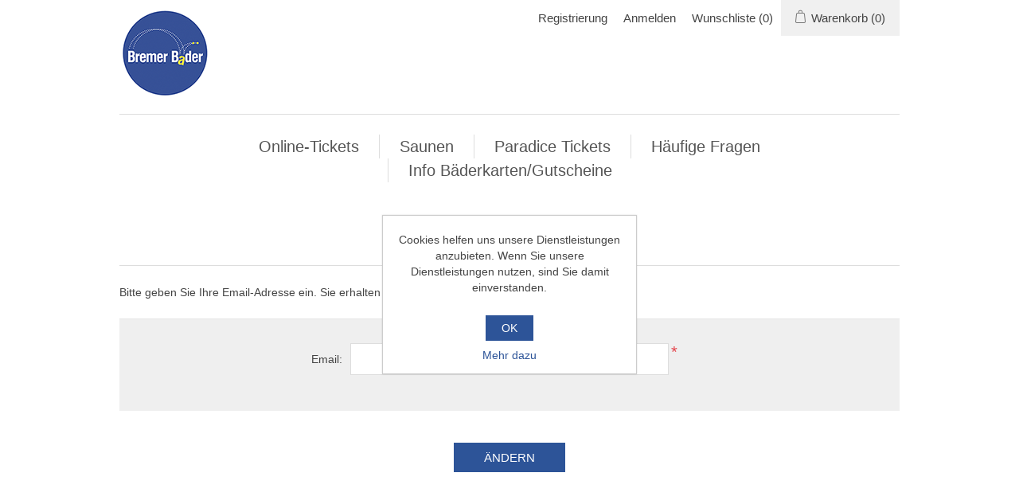

--- FILE ---
content_type: text/html; charset=utf-8
request_url: https://shop.bremer-baeder.de/de/passwordrecovery
body_size: 5655
content:
<!DOCTYPE html><html lang=de class=html-password-recovery-page><head><title>Bremer B&#xE4;der. Passwort-Wiederherstellung</title><meta charset=UTF-8><meta name=description content=""><meta name=keywords content=""><meta name=generator content=nopCommerce><meta name=viewport content="width=device-width, initial-scale=1"><link href=/lib/jquery-ui/jquery-ui-1.12.1.custom/jquery-ui.min.css rel=stylesheet><link href=/Themes/Bremen/Content/css/styles.css rel=stylesheet><link href=/Themes/Bremen/Content/css/stylesntree.css rel=stylesheet><link href="/css/ntree/styles.css?v=1.2503.1.11595" rel=stylesheet><script src="/lib/ntree/signalr/dist/browser/signalr.js?v=1.2503.1.11595"></script><link rel="shortcut icon" href=\icons\icons_1\favicon.ico><body><input name=__RequestVerificationToken type=hidden value=CfDJ8PKyo0ZSN1NDrJbfYWvXtv2V3uThGKbilfziERUkOWD9PleCym8diWxBUqgn6RZhFJQmnL8Gr9CBNlbpSLUFbVQRM_ENfsddDc2Q5jMiDJGiHxZb9isKP13JmTEjT-k5gLQCB7vdhXnc_QHtcCtUD1s><div class=ajax-loading-block-window style=display:none></div><div class=throbber style=display:none><div class=curtain></div><div class=curtain-content><div class=throbber-header>Bitte warten</div><div class=throbber-text>Ihre Anfrage wird bearbeitet</div><div class=throbber-text>Aktualisieren Sie die Seite nicht</div><div class=throbber-image></div></div></div><div id=dialog-notifications-success title=Benachrichtigung style=display:none></div><div id=dialog-notifications-error title="Interner Fehler! Bitte wenden Sie sich an den Administrator." style=display:none></div><div id=dialog-notifications-warning title=Warnung style=display:none></div><div id=bar-notification class=bar-notification-container data-close=Schliessen></div><!--[if lte IE 8]><div style=clear:both;height:59px;text-align:center;position:relative><a href=http://www.microsoft.com/windows/internet-explorer/default.aspx target=_blank> <img src=/Themes/Bremen/Content/images/ie_warning.jpg height=42 width=820 alt="You are using an outdated browser. For a faster, safer browsing experience, upgrade for free today."> </a></div><![endif]--><div class=master-wrapper-page><div id=admin-header-links></div><div class=header><div class=header-upper><div class=header-logo><a href="/"> <img alt="Webshop Bremer Bäder GmbH" src=/Themes/Bremen/Content/images/logo.png> </a></div><div class=header-row-wrapper><div class=header-row><div class=header-selectors-wrapper></div><div class=header-links-wrapper><div class=header-links><ul><li><a href="/de/register?returnUrl=%2Fde%2Fpasswordrecovery" class=ico-register>Registrierung</a><li><a href="/de/login?returnUrl=%2Fde%2Fpasswordrecovery" class=ico-login>Anmelden</a><li><a href=/de/wishlist class=ico-wishlist> <span class=wishlist-label>Wunschliste</span> <span class=wishlist-qty>(0)</span> </a><li id=topcartlink><a href=/de/cart class=ico-cart> <span class=cart-label>Warenkorb</span> <span class=cart-qty>(0)</span> </a></ul></div><div id=flyout-cart class=flyout-cart><div class=mini-shopping-cart><div class=count>Sie haben keine Artikel im Korb.</div></div></div></div></div><div class=header-row><div class="search-box store-search-box"><form method=get id=small-search-box-form action=/de/search></form><style>.ui-autocomplete-category{font-weight:bold;padding:.2em .4em;margin:.8em 0 .2em;line-height:1.5;padding:10px 15px}</style></div></div></div></div></div><div class=header-menu><ul class=top-menu><li><a href=/de/25-stunden-tickets-2>Online-Tickets </a><li><a href=/de/saunen-2>Saunen </a><li><a href=/de/tickets>Paradice Tickets </a><li><a href=/de/h%C3%A4ufige-fragen>H&#xE4;ufige Fragen </a><li><a href=/de/f%C3%BCr-b%C3%A4derkarteninhaber>Info B&#xE4;derkarten/Gutscheine </a></ul><div class=menu-toggle>Menu</div><ul class="top-menu mobile" style=display:none><li><a href=/de/25-stunden-tickets-2>Online-Tickets </a><div class=sublist-toggle></div><ul class="sublist first-level"><li><a href=/de/hallenb%C3%A4der>Hallenb&#xE4;der </a><div class=sublist-toggle></div><ul class=sublist><li><a href=/de/test-bad>Schlo&#xDF;parkbad Tickets </a><div class=sublist-toggle></div><ul class=sublist><li><a href=/de/test-bad-einzeltickets>Einzeltickets </a><li><a href=/de/test-bad-erm%C3%A4%C3%9Figt>Erm&#xE4;&#xDF;igt </a><li><a href=/de/test-bad-familie-12>Familien (1 Erw. &#x2B; 2 Kinder) </a><li><a href=/de/test-bad-familie-22>Familien (2 Erw. &#x2B; 2 Kinder) </a><li><a href=/de/schlo%C3%9Fparkbad-fr%C3%BChschwimmen>Fr&#xFC;hschwimmen (g&#xFC;ltig 06:30 - 08:00 Uhr) </a><li><a href=/de/schlo%C3%9Fparkbad-hb-sp%C3%A4tschwimmen>Sp&#xE4;tschwimmen (Mo,Mi,Fr 18:30 Uhr bis 20:00 Uhr) </a></ul><li><a href=/de/vegesack-tickets>Vegesack Tickets </a><div class=sublist-toggle></div><ul class=sublist><li><a href=/de/vegesack-mo-fr>Vegesack (Montag - Freitag) </a><div class=sublist-toggle></div><ul class=sublist><li><a href=/de/vegesack-einzeltickets>Einzeltickets </a><li><a href=/de/vegesack-erm%C3%A4%C3%9Figt>Erm&#xE4;&#xDF;igt </a><li><a href=/de/vegesack-familie-12>Familien (1 Erw. &#x2B; 2 Kinder) </a><li><a href=/de/vegesack-familie-22>Familien (2 Erw. &#x2B; 2 Kinder) </a><li><a href=/de/vegesack-fr%C3%BChschwimmen>Fr&#xFC;hschwimmen (g&#xFC;ltig 06:30 - 08:00 Uhr) </a><li><a href=/de/vegedsack-sp%C3%A4tschwimmen>Sp&#xE4;tschwimmen (Mo,Di, Fr 17:30 - 19:00 Uhr und Mi,Do 18:30 - 20:00 Uhr) </a></ul><li><a href=/de/vegesack-sa-so>Vegesack (Samstag-Sonntag) </a><div class=sublist-toggle></div><ul class=sublist><li><a href=/de/vegesack-einzeltickets-sa-so>Einzeltickets . </a><li><a href=/de/vegesack-erm%C3%A4%C3%9Figt-sa-so>Erm&#xE4;&#xDF;igt . </a><li><a href=/de/vegesack-familie-12-sa-so>Familien (1 Erw. &#x2B; 2 Kinder) </a><li><a href=/de/vegesack-familie-22-sa-so>Familien (2 Erw. &#x2B; 2 Kinder) </a></ul></ul><li><a href=/de/huchting-tickets>Huchting Tickets </a><div class=sublist-toggle></div><ul class=sublist><li><a href=/de/huchting-einzeltickets-2>Einzeltickets </a><li><a href=/de/huchting-erm%C3%A4%C3%9Figt-2>Erm&#xE4;&#xDF;igt </a><li><a href=/de/huchting-familien-12>Familien (1 Erw. &#x2B; 2 Kinder) </a><li><a href=/de/huchting-familien-22-2>Familien (2 Erw. &#x2B; 2 Kinder) </a><li><a href=/de/huchting-fr%C3%BChschwimmen>Fr&#xFC;hschwimmen (g&#xFC;ltig 06:30 - 08:00 Uhr) </a><li><a href=/de/huchting-sp%C3%A4tschwimmen>Sp&#xE4;tschwimmen (Mi 19:30 Uhr bis 21:00 Uhr) </a></ul><li><a href=/de/s%C3%BCdbad-tickets>S&#xFC;dbad Tickets </a><div class=sublist-toggle></div><ul class=sublist><li><a href=/de/s%C3%BCdbad-mo-fr>S&#xFC;dbad (Montag - Freitag) </a><div class=sublist-toggle></div><ul class=sublist><li><a href=/de/s%C3%BCdbad-einzeltickets>Einzeltickets </a><li><a href=/de/s%C3%BCdbad-erm%C3%A4%C3%9Figt-2>Erm&#xE4;&#xDF;igt </a><li><a href=/de/s%C3%BCdbad-familie-12>Familien (1 Erw. &#x2B; 2 Kinder) </a><li><a href=/de/s%C3%BCdbad-familie-22>Familien (2 Erw. &#x2B; 2 Kinder) </a><li><a href=/de/s%C3%BCdbad-fr%C3%BChschwimmen>Fr&#xFC;hschwimmen (g&#xFC;ltig 06:30 - 08:00 Uhr) </a><li><a href=/de/s%C3%BCdbad-sp%C3%A4tschwimmen>Sp&#xE4;tschwimmen </a></ul><li><a href=/de/s%C3%BCdbad-sa-so>S&#xFC;dbad (Samstag-Sonntag ) </a><div class=sublist-toggle></div><ul class=sublist><li><a href=/de/s%C3%BCdbad-einzeltickets-mo-fr>Einzeltickets . </a><li><a href=/de/s%C3%BCdbad-erm%C3%A4%C3%9Figt-sa-so>Erm&#xE4;&#xDF;igt </a><li><a href=/de/s%C3%BCdbad-familie-12-sa-so>Familien (1 Erw. &#x2B; 2 Kinder) </a><li><a href=/de/s%C3%BCdbad-familie-22-sa-so>Familien (2 Erw. &#x2B; 2 Kinder) </a></ul></ul><li><a href=/de/otebad-tickets>OTeBAD Tickets </a><div class=sublist-toggle></div><ul class=sublist><li><a href=/de/otebad-einzeltickets-2>Einzeltickets </a><li><a href=/de/otebad-erm%C3%A4%C3%9Figt-2>Erm&#xE4;&#xDF;igt </a><li><a href=/de/otebad-familie-12>Familien (1 Erw. &#x2B; 2 Kinder) </a><li><a href=/de/otebad-familie-22>Familien (2 Erw. &#x2B; 2 Kinder) </a><li><a href=/de/otebad-fr%C3%BChschwimmen>Fr&#xFC;hschwimmen (g&#xFC;ltig 06:30 - 08:00 Uhr) </a><li><a href=/de/otebad-sp%C3%A4tschwimmen>Sp&#xE4;tschwimmen </a></ul><li><a href=/de/horner-bad-tickets>Horner Bad Tickets </a><div class=sublist-toggle></div><ul class=sublist><li><a href=/de/horner-bad-hallenbad-2>Hallenbad </a><div class=sublist-toggle></div><ul class=sublist><li><a href=/de/horner-bad-einzeltickets>Einzeltickets </a><li><a href=/de/horner-bad-erm%C3%A4%C3%9Figt>Erm&#xE4;&#xDF;igt </a><li><a href=/de/horner-bad-familien-12>Familien (1 Erw. &#x2B; 2 Kinder) </a><li><a href=/de/horner-bad-sp%C3%A4tschwimmen>Sp&#xE4;tschwimmen (in den letzten 90 Minuten der regul&#xE4;ren Badezeit, jeweils Mo-Fr) </a></ul><li><a href=/de/horner-bad-et-familienkarte>Kombibad </a><div class=sublist-toggle></div><ul class=sublist><li><a href=/de/horner-bad-kb-einzeleintritte>Einzeltickets </a><li><a href=/de/horner-bad-et-kb-erm%C3%A4%C3%9Figt-sa-so>Erm&#xE4;&#xDF;igt </a></ul></ul><li><a href=/de/vitalbad-2>Vitalbad Tickets </a><div class=sublist-toggle></div><ul class=sublist><li><a href=/de/vitalbad-tickets-3>Einzeltickets </a><li><a href=/de/vitalbad-einzeltickets-erm%C3%A4%C3%9Figt-2>Erm&#xE4;&#xDF;igt </a><li><a href=/de/vitalbad-familie-12-2>Familien (1 Erw. &#x2B; 2 Kinder) </a><li><a href=/de/vitalbad-familie-22-2>Familien (2 Erw. &#x2B; 2 Kinder) </a><li><a href=/de/vitalbad-sp%C3%A4tschwimmen>Sp&#xE4;tschwimmen (Di &#x2B; Fr 18:30 - 20:00 Uhr) </a></ul></ul></ul><li><a href=/de/saunen-2>Saunen </a><div class=sublist-toggle></div><ul class="sublist first-level"><li><a href=/de/sauna-s%C3%BCdbad-tickets>Sauna S&#xFC;dbad Tickets </a><div class=sublist-toggle></div><ul class=sublist><li><a href=/de/sauna-s%C3%BCdbad-mo-fr>Sauna Tickets </a><div class=sublist-toggle></div><ul class=sublist><li><a href=/de/sauna-s%C3%BCdbad-3h-tickets>3h Tickets </a><li><a href=/de/sauna-s%C3%BCdbad-standard-tickets>Standard Tickets </a></ul></ul><li><a href=/de/huchting-sauna-tickets>Sauna Huchting Tickets </a><div class=sublist-toggle></div><ul class=sublist><li><a href=/de/sauna-huchting-mo-fr>Sauna Huchting (Mittwoch und Sonntag) </a><li><a href=/de/sauna-huchting-sa-so>Huchting Sauna (Donnerstag und Freitag) ohne Schwimmen </a></ul><li><a href=/de/vegesack-sauna>Vegesack Sauna </a><div class=sublist-toggle></div><ul class=sublist><li><a href=/de/sauna-vegesack-tickets>Sauna Vegesack Tickets </a></ul></ul><li><a href=/de/tickets>Paradice Tickets </a><div class=sublist-toggle></div><ul class="sublist first-level"><li><a href=/de/paradice-et-einzeleinritte>Einzeltickets </a><li><a href=/de/paradicce-et-erm%C3%A4%C3%9Figt>Erm&#xE4;&#xDF;igt </a><li><a href=/de/paradicce-et-familien>Familien </a></ul><li><a href=/de/h%C3%A4ufige-fragen>H&#xE4;ufige Fragen</a><li><a href=/de/f%C3%BCr-b%C3%A4derkarteninhaber>Info B&#xE4;derkarten/Gutscheine</a></ul></div><div class=master-wrapper-content><div class=master-column-wrapper><div class=center-1><div class="page password-recovery-page"><div class=page-title><h1>Passwort anfordern</h1></div><div class=page-body><form method=post action=/de/passwordrecovery><p class=tooltip>Bitte geben Sie Ihre Email-Adresse ein. Sie erhalten eine Email, um das Passwort zurückzusetzen<div class=fieldset><div class=form-fields><div class=inputs><label for=Email>Email:</label> <input class=email type=email data-val=true data-val-email="Falsche Email" data-val-required="Geben Sie Ihre Email-Adresse ein" id=Email name=Email> <span class=required>*</span> <span class=field-validation-valid data-valmsg-for=Email data-valmsg-replace=true></span></div></div></div><div class=buttons><input type=submit name=send-email class="button-1 password-recovery-button" value=Ändern></div><input name=__RequestVerificationToken type=hidden value=CfDJ8PKyo0ZSN1NDrJbfYWvXtv2V3uThGKbilfziERUkOWD9PleCym8diWxBUqgn6RZhFJQmnL8Gr9CBNlbpSLUFbVQRM_ENfsddDc2Q5jMiDJGiHxZb9isKP13JmTEjT-k5gLQCB7vdhXnc_QHtcCtUD1s></form></div></div></div></div></div><div class=footer><div class=footer-upper><div class="footer-block information"><div class=title><strong>Information</strong></div><ul class=list><li><a href=/de/datenschutzerkl%C3%A4rung>Datenschutzerkl&#xE4;rung</a><li><a href=/de/allgemeine-gesch%C3%A4ftsbedingungen>AGB</a><li><a href=/de/impressum>Impressum</a><li><a href=/de/contactus>Kontakt</a></ul></div><div class="footer-block customer-service"><div class=title><strong>Kundendienst</strong></div><ul class=list><li><a href=/de/recentlyviewedproducts>Kürzlich angesehene Produkte</a><li><a href=/de/h%C3%A4ufige-fragen>H&#xE4;ufige Fragen</a><li><a href=/de/f%C3%BCr-b%C3%A4derkarteninhaber>Info B&#xE4;derkarten/Gutscheine</a><li><a href=/de/86>So k&#xF6;nnen Sie bezahlen:</a></ul></div><div class="footer-block my-account"><div class=title><strong>Mein Konto</strong></div><ul class=list><li><a href=/de/customer/info>Mein Konto</a><li><a href=/de/order/history>Aufträge</a><li><a href=/de/customer/addresses>Adressen</a><li><a href=/de/cart>Warenkorb</a></ul></div><div class="footer-block follow-us"><div class=social><div class=title><strong>Folgen Sie uns</strong></div><ul class=networks><li class=facebook><a href=http://de-de.facebook.com/pages/Bremer-B%C3%A4der/149292328459461 target=_blank>Facebook</a></ul></div><div class=newsletter><div class=title><strong>Newsletter abonnieren</strong></div><div class=newsletter-subscribe id=newsletter-subscribe-block><div class=newsletter-email><input id=newsletter-email class=newsletter-subscribe-text placeholder="Ihre E-Mail Adresse..." aria-label=Abonnieren type=email name=NewsletterEmail> <input type=button value=Senden id=newsletter-subscribe-button class="button-1 newsletter-subscribe-button"><div class=options><span class=subscribe> <input id=newsletter_subscribe type=radio value=newsletter_subscribe name=newsletter_block checked> <label for=newsletter_subscribe>Abonnieren</label> </span> <span class=unsubscribe> <input id=newsletter_unsubscribe type=radio value=newsletter_unsubscribe name=newsletter_block> <label for=newsletter_unsubscribe>Abonnement löschen</label> </span></div></div><div class=newsletter-validation><span id=subscribe-loading-progress style=display:none class=please-wait>Bitte warten...</span> <span class=field-validation-valid data-valmsg-for=NewsletterEmail data-valmsg-replace=true></span></div></div><div class=newsletter-result id=newsletter-result-block></div></div></div></div><div class=footer-lower><div class=footer-info><span class=footer-disclaimer>Copyright &copy; 2026 Webshop Bremer Bäder GmbH. Alle Rechte vorbehalten.</span></div><div class=footer-powered-by>Powered by <a href="http://www.n-tree.com/">n-tree</a></div></div></div></div><script src=/lib/jquery/jquery-3.7.0.min.js></script><script src=/lib/jquery-validate/jquery.validate-v1.19.5/jquery.validate.min.js></script><script src=/lib/jquery-validate/jquery.validate.unobtrusive-v4.0.0/jquery.validate.unobtrusive.min.js></script><script src=/lib/jquery-ui/jquery-ui-1.13.2.custom/jquery-ui.min.js></script><script src=/lib/jquery-migrate/jquery-migrate-3.1.0.min.js></script><script src="/js/public.common.js?v=1.2503.1.11595"></script><script src="/js/public.ajaxcart.js?v=1.2503.1.11595"></script><script src=/js/public.countryselect.js></script><script src="/js/ntree/hubs/public.customernotification.hub.js?v=1.2503.1.11595"></script><script src="/js/ntree/public.concurentusers.shopping.js?v=1.2503.1.11595"></script><script src="/js/ntree/public.zipcodeautocomplete.js?v=1.2503.1.11595"></script><script src="/js/ntree/public.booking.js?v=1.2503.1.11595"></script><script src="/js/ntree/public.common.ntree.js?v=1.2503.1.11595"></script><script>$(document).ready(function(){$(".header").on("mouseenter","#topcartlink",function(){$("#flyout-cart").addClass("active")});$(".header").on("mouseleave","#topcartlink",function(){$("#flyout-cart").removeClass("active")});$(".header").on("mouseenter","#flyout-cart",function(){$("#flyout-cart").addClass("active")});$(".header").on("mouseleave","#flyout-cart",function(){$("#flyout-cart").removeClass("active")})})</script><script>function GetScore(){$(function(){$("#status").load("/Home/GetStatus")})}$(document).ready(function(){var n;$(".header").on("mouseenter","#SystemNotificationlink",function(){$("#status").addClass("active");$(function(){$("#status").load("/Home/GetStatus");n=setInterval(function(){GetScore()},2e4)})});$(".header").on("mouseleave","#SystemNotificationlink",function(){$("#status").removeClass("active");clearInterval(n)});$(".header").on("mouseenter","#status",function(){$("#status").addClass("active")});$(".header").on("mouseleave","#status",function(){$("#status").removeClass("active")});$(".header").on("mouseenter","#status",function(){$(function(){n=setInterval(function(){GetScore()},2e4)})});$(".header").on("mouseleave","#status",function(){clearInterval(n)})})</script><script>$(document).ready(function(){$(".menu-toggle").click(function(){$(this).siblings(".top-menu.mobile").slideToggle("slow")});$(".top-menu.mobile .sublist-toggle").click(function(){$(this).siblings(".sublist").slideToggle("slow")})})</script><script>function newsletter_subscribe(n){var t=$("#subscribe-loading-progress"),i;t.show();i={subscribe:n,email:$("#newsletter-email").val()};$.ajax({cache:!1,type:"POST",url:"/de/subscribenewsletter",data:i,success:function(n){$("#newsletter-result-block").html(n.Result);n.Success?($("#newsletter-subscribe-block").hide(),$("#newsletter-result-block").show()):$("#newsletter-result-block").fadeIn("slow").delay(2e3).fadeOut("slow")},error:function(){alert("Failed to subscribe.")},complete:function(){t.hide()}})}$(document).ready(function(){$("#newsletter-subscribe-button").on("click",function(){$("#newsletter_subscribe").is(":checked")?newsletter_subscribe("true"):newsletter_subscribe("false")});$("#newsletter-email").on("keydown",function(n){if(n.keyCode==13)return $("#newsletter-subscribe-button").trigger("click"),!1})})</script><script>$(document).ready(function(){$(".footer-block .title").on("click",function(){var n=window,t="inner",i;"innerWidth"in window||(t="client",n=document.documentElement||document.body);i={width:n[t+"Width"],height:n[t+"Height"]};i.width<769&&$(this).siblings(".list").slideToggle("slow")})})</script><script>$(document).ready(function(){$(".block .title").on("click",function(){var n=window,t="inner",i;"innerWidth"in window||(t="client",n=document.documentElement||document.body);i={width:n[t+"Width"],height:n[t+"Height"]};i.width<1001&&$(this).siblings(".listbox").slideToggle("slow")})})</script><script>$(document).ready(function(){customerCanBuyDialog.init({urls:{getDialog:"/Customer/GetCustomerCanByDialog"}})});common.getCurrentCustomer("/Customer/CurrentCustomer");var _customerId="",_customerGuid="",_languageId="2",_storeId="1"</script><script>var localized_data={AjaxCartFailure:"Failed to add the product. Please refresh the page and try one more time."};AjaxCart.init(!1,".header-links .cart-qty",".header-links .wishlist-qty","#flyout-cart",localized_data);AjaxCart.updateFlyoutShoppingCart("/ShoppingCart/UpdateFlyoutShoppingCart");common.init({adminHeaderLinksSelector:"#admin-header-links",headerLinksSelector:"#header-links"});common.adminHeaderLinks("/Common/AdminHeaderLinks");common.headerLinks("/Common/HeaderLinks");common.euCookieLaw("/Common/EuCookieLaw")</script>

--- FILE ---
content_type: text/css
request_url: https://shop.bremer-baeder.de/Themes/Bremen/Content/css/stylesntree.css
body_size: 3740
content:

@font-face {
  font-family:'BunueloCleanPro-Regular';
  src: url("../fonts/BunueloCleanPro-Bold.ttf") format('ttf'),
	  url("../fonts/BunueloCleanPro-Heavy.ttf") format('ttf'),
	  url("../fonts/BunueloCleanPro-Light.ttf") format('ttf'), 
	  url("../fonts/BunueloCleanPro-Regular.ttf") format('ttf'), 
	  url("../fonts/BunueloCleanPro-Thin.ttf") format('ttf');
	} 
	
	@font-face {
	font-family: 'Arial Regular';
		src: url("../fonts/ARIAL.woff") format('woff');
	
} 

/******* fonts **********/

body,
button,
input,
textarea, 
.ui-dialog,
.ui-autocomplete,
.ui-datepicker ,
.ui-tabs,
.profile-info-box,
.latest-posts {
	font-size: 14px;
	font-family: 'BunueloCleanPro-Regular', Arial, Helvetica, sans-serif;
    color: #444;
}

/************* General ******************/

a:hover {
	color: #2D5498;
}
.admin-header-links a.administration {
	color: #FFF;
}
.admin-header-links a.administration:hover  {
	color: #2D5498;
}
.breadcrumb li a {
	color: #2D5498;
}
.breadcrumb li a:hover {
	color: #FCE400;
}


/***** header *****/
.header-logo a img {
	padding-top: 8px;
}
.header-selectors-wrapper,
.header-upper {
	border: none;
}
.header-menu {
	border: none;
	/*width: 93%;*/
	max-width: none;
}
.header-menu > ul > li > a:hover {
	color: #2D5498;
}
.header-links li {
	margin: 0 10px;
}
.header-links a:hover {
	color: #2D5498;
}
.header-links span, .header-links a {
	font-size: 15px;
}
.header-menu > ul > li > a{
	font-size: 20px;
}
#topcartlink {
	background-color: #F0F0F0;
}
.mini-shopping-cart {
	font-size: 15px;
}



/******* products *******/
.item-box .product-title{
	color: #2D5498;
}
.item-box .product-title a:hover {
	color: #FCE400;
}
.item-box .actual-price {
    margin: 0 5px 0 0;
    font-size: 16px;
    color: #444;
}
.overview .value a, 
.variant-overview .value a {
	color: #444;
}
.overview .value a:hover, 
.variant-overview .value a:hover {
	text-decoration: none;
	color: #2D5498;
}
.pager li span {
	background-color: #2D5498;
}
.pager li span:hover {
	background-color: #FCE400;
}
.cart-total .order-total {
	color: #2D5498;
}
.terms-of-service a {
	color: #2D5498;
}
.terms-of-service a:hover {
	font-weight: bold;
}
.post-title:hover,
.news-title:hover {
	color: #FCE400;
}
.news-list-homepage .view-all a {
	color: #444;
}
.news-list-homepage .view-all a:hover {
	color: #FCE400;
}
.cart a,
.data-table a,
.forum-table a {
	font-weight: normal;
	color: #2D5498;
}
.cart a:hover, 
.data-table a:hover, 
.forum-table a:hover {
	color: #FCE400;
}
.cart .product a:hover,
.data-table .product a:hover,
.data-table .info a:hover {
	color: #2D5498;
}
.cart-footer .total-info{
	border-bottom: 1px solid #B6AE95;
}
input[type="text"],
input[type="password"],
textarea, select {
	padding: 0 0 0 5px;
}
.write-review .button-1 {
	background-color: #2D5498;
}
.write-review .button-1:hover {
	background-color: #FCE400;
}
.product-reviews-page h1 a {
	color: #2D5498;
}
.product-reviews-page h1 a:hover {
	color: #FCE400;
}
/**********checkout **************/
.login-page .new-wrapper .text {
	background-color: #EFEFEF;
}
.form-fields {
	background-color: #EFEFEF;
}
.personal-message-note {
	padding-left: 15px;
	padding-right: 15px;
	padding-top: 0px;
	padding-bottom: 10px;
}
.personal-message-note label {
	display: block;
	width: 100%;
	color: #000;
	text-align: center;
	white-space: pre-wrap;
}
.order-completed .details a {
	color: #2D5498;	
	font-weight: bold;
}
.order-details-page .order-overview .order-total strong {
	color: #2D5498;
}
.order-details-page .repost .button-2 {
	background-color: #2D5498;
}
.order-details-page .repost .button-2:hover {
	background-color: #FCE400;
}
.order-details-page .actions input:first-child {
	background-color: #2D5498;
}
.order-details-page .actions input:first-child:hover {
	background-color: #FCE400;
}
.order-details-page .total-info {
	background-color: #F0F0F0;
}
.order-review-data > div, .order-details-area > div, .shipment-details-area > div {
	background-color: #F0F0F0;
}
.order-details-page .page-title a {
	background-color: #2D5498;
}
.order-details-page .page-title a:hover {
	background-color: #FCE400;
}
/********** payment status ***********/
.statusNotDownloadable { 
    min-width: 50px; 
    border: none; 
    padding: 5px 20px;
    color: #000;
    vertical-align: central;
	background-color: #F24A02; 
	display: block;
} 
.statusDownloadable { 
    min-width: 50px; 
    border: none; 
    padding: 5px 20px;
    color: #000;
    vertical-align: central;
	background-color: #7BBA7B; 
	display: block;
} 
.statusIsNotPaid { 
    min-width: 50px; 
    border: none; 
    padding: 5px 20px;
    color: #000;
    vertical-align: central;
	/*background-color: #F24A02;*/ 
	display: block;
} 
.statusIsPaid { 
    min-width: 50px; 
    border: none; 
    padding: 5px 20px;
    color: #000;
    vertical-align: central;
	background-color: #7BBA7B;  
	display: block;
} 



/***** footer *****/
.footer {
	background-color: #F0F0F0;
}
.footer-block {
	font-size: 16px;
}
.footer-block .title {
	background-color: #2D5498;
	font-size: 22px;
}
.footer-block .list a:hover {
	color: #2D5498;
}
.footer-upper {
	border-bottom: 1px solid #B6AE95;
}
.follow-us .social ul {
	border-bottom: 1px solid #B6AE95;
}
.follow-us .social .title {
	color: #FFF;
}
.follow-us .newsletter .title {
	color: #FFF;
}
.footer-powered-by a {
	color: #444;
}
.footer-powered-by a:hover {
	text-decoration: none;
	color: #2D5498;
}
.cart-footer .totals {
	background-color: #F0F0F0;
}




/***** buttons *****/
.search-box .search-box-button, .result-success {
	background-color: #2D5498 !important;
}
.search-box .search-box-button:hover {
	background-color: #FCE400;
}
.blog-posts .buttons .read-more, .news-items .buttons .read-more {
	background-color: #2D5498;
}
.blog-posts .buttons .read-more, .news-items .buttons .read-more:hover {
	background-color: #FCE400;
}
.newsletter-subscribe-button {
	background-color: #2D5498;
}
.newsletter-subscribe-button:hover {
	background-color: #FCE400;
}
.menu-toggle {
	background-color: #2D5498;
}
.search-input .button-1 {
	background-color: #2D5498;
}
.search-input .button-1:hover {
	background-color: #FCE400;
}
.registration-page .button-1, 
.registration-result-page .button-1, 
.login-page .button-1, 
.password-recovery-page .button-1, 
.account-page .button-1, 
.return-request-page .button-1 {
	background-color: #2D5498;
}
.registration-page .button-1:hover,
.registration-result-page .button-1:hover,
.login-page .button-1:hover,
.password-recovery-page .button-1:hover,
.account-page .button-1:hover,
.return-request-page .button-1:hover {
	background-color: #FCE400;
}
.item-box .product-box-add-to-cart-button {
	width: 74%;
	background-color: #2D5498;
}
.item-box .product-box-add-to-cart-button:hover {
	background-color: #FCE400;
}
.item-box .add-to-compare-list-button, 
.item-box .add-to-wishlist-button{
	width: 13%;
	background-color: #EAEAEA;
}
.item-box .add-to-compare-list-button:hover,
.item-box .add-to-wishlist-button:hover {
	background-color: #CCC;
}
.overview .button-2, 
.variant-overview .button-2{
	background-color: #EAEAEA;
}
.overview .button-2:hover, 
.variant-overview .button-2:hover{
	background-color: #CCC;
}
.overview .add-to-cart-button, 
.variant-overview .add-to-cart-button {
	background-color: #2D5498;
}
.overview .add-to-cart-button:hover,
.variant-overview .add-to-cart-button:hover {
	background-color: #FCE400;
}
.contact-page .button-1, 
.email-a-friend-page .button-1, 
.apply-vendor-page .button-1 {
	background-color: #2D5498;
}
.contact-page .button-1:hover, 
.email-a-friend-page .button-1:hover, 
.apply-vendor-page .button-1:hover {
	background-color: #FCE400;
}
.shopping-cart-page .common-buttons input:first-child {
	background-color: #2D5498;
}
.shopping-cart-page .common-buttons input:first-child:hover {
	background-color: #FCE400;
}
.cart-footer .checkout-button {
	background-color: #2D5498;
}
.cart-footer .checkout-button:hover {
	background-color: #FCE400;
}
.new-comment .button-1 {
	background-color: #2D5498;
}
.new-comment .button-1:hover {
	background-color: #FCE400;
}
.compare-products-page .clear-list {
	background-color: #2D5498;
}
.compare-products-page .clear-list:hover {
	background-color: #FCE400;
}
/* peronalization text button*/
input.personalization-button, 
button.personalization-button {
    font-size: 15px;
    min-width: 150px;
    margin: 5px;
    border: none;
    background-color: #2D5498;
    padding: 10px 20px;
    color: #FFF;
}
input.personalization-button:hover, 
button.personalization-button:hover {
    background-color: #FCE400;
}
/* peronalization text button*/
input.personalization-button-back, 
button.personalization-button-back {
    font-size: 15px;
    min-width: 150px;
    margin: 5px;
    border: none;
    background-color: #aaa;
    padding: 10px 20px;
    color: #FFF;
}
input.personalization-button-back:hover, 
button.personalization-button-back:hover {
    background-color: #777;
}
/*** checkout ***/
.checkout-page .button-1 {
	background-color: #2D5498;
}
.checkout-page .button-1:hover {
	background-color: #FCE400;
}
.opc .allow .step-title{
	background-color: #2D5498;
}
.opc .allow .step-title .number {
	background-color: #F0F0F0;
	color: black;
}
/*Disable product selector*/
.product-selectors {
    display: none;
}
/*Disable product filters*/
.product-filters {
    display: none;
}
.block .list a:hover {
	color: #2D5498;
}




/**Reservation & Booking*/
.course-details-button, .course-booking-button, .download-button {
    background-color: #2D5498;
}

a.course-details-button, a.button-1:hover {
    color: #fff;
    text-decoration: none;
}

.block-group {
    margin-bottom: 15px;
}
.course-side-list {
    margin: 10px 0;
}
.course-side-list li {
    margin-bottom: 5px;
}
.course-list {
    margin-bottom: 15px;
}
.course-list .button-1, .course-buttons .button-1, .booking-buttons .button-1 {
    min-width: 140px;
    border: none;
    padding: 10px 30px;
    text-align: center;
    font-size: 15px;
    color: #fff;
    text-transform: uppercase;
}
a.course-details-button:hover {
    color: #fff;
}
.participant-info .title {
    text-align: left;
}
.participant-info strong {
    vertical-align: bottom;
}
.participant-info-row {
    margin-bottom: 10px;
}
.download-button {
    float: right;
}

.ui-datepicker {
	width: 280px;
	box-shadow: 0 0 3px rgba(0, 0, 0, 0.15);
	background-color: #fff;
	text-align: center;
	/*override jQuery UI styles, do not delete doubled properties*/
	border: none;
	border-radius: 0;
	padding: 0;
	font: normal 14px Arial, Helvetica, sans-serif;
	color: #777;
}

.ui-datepicker-header {
	position: relative;
	height: 32px;
	background-color: #2D5498;
	color: #fff;
	/*override jQuery UI styles, do not delete doubled properties*/
	border: none;
	border-radius: 0;
	background-image: none;
	padding: 0 !important;
	font-weight: normal;
}

.ui-datepicker-calendar .ui-state-active {
	outline: 2px solid #2D5498;
	font-weight: bold;
	color: #2D5498;
	/*override jQuery UI styles, do not delete doubled properties*/
	color: #2D5498 !important;
}
.color-squares .selected-value .color-container {
	background-color: #2D5498;
}
/************** Smartphone vertical *******************/
@media all and (max-width: 480px) {

.search-box {
	margin-bottom: 15px;
}

} /*** End media max 480 ***/



/************** Smartphone Landscape *******************/
@media all and (min-width: 481px) {

.header-logo {
	display: block;
}
.header-row {
	display: block;
}
.header-selectors-wrapper {
  border: none;
  padding: 0;
}
.language-selector select {
	height: 27px;
	padding: 0;
	margin-top: 2px;
}
.search-box {
	height: 45px;
}
.search-box input.search-box-text {
	width: 200px;
	height: 27px;
}
.search-box .search-box-button {
	height: 27px;
}
} /*** End media min 481 ***/





/************** small Tablets *******************/
@media all and (min-width: 769px) {

.footer-block .title {
	background: none;
}
.follow-us .social .title{
	background-color: #2D5498;
	padding: 10px 15px;
	color: #FFF;
}
.follow-us .newsletter .title{
	background-color: #2D5498;
	padding: 10px 15px;
	color: #FFF;
}

}

/************** Tablets *******************/
@media all and (min-width: 1001px) {

.header-upper {
	border-bottom: 1px solid #ddd;
}
.header-logo {
	float: left;
}
.header-logo a img {
	padding-right: 20px;
}
.header-row {
	float: right;
	display: block;
	margin-bottom: 5px;
}
.language-selector {
	float: left;
	padding-top: 5px;
	margin-left: 20px;
}
.language-selector select {
	height: 27px;
}
.search-box {
	height: 45px;
}
.search-box input.search-box-text {
	width: 200px;
	height: 27px;
}
.search-box .search-box-button {
	height: 27px;
}
.mini-shopping-cart .name a {
	color: #2D5498;
	font-weight: bold;
}
.mini-shopping-cart .name a:hover {
	color: #FCE400;
}
.mini-shopping-cart input[type="button"] {
	background-color: #2D5498;
}
.mini-shopping-cart input[type="button"]:hover {
	background-color: #FCE400;
}
/* Show 4 products on one line (just for onepage layout) */
.item-box {
	width: 23.33333%;
	margin: 0 0.5% 50px;
}
.item-box:nth-child(2n+1) {
  clear: none;
}
.item-box:nth-child(3n+1) {
  clear: none;
}
.item-box:nth-child(4n+1) {
  clear: both;
}
.button-3 { 
display: inline-block;
margin: 10px 0;
border: none; 
padding: 10px 15px;
font-size: 12px;
color: #fff;
text-transform: uppercase; 
}
.button-3:hover{
	background-color: #FCE400;
}

.button-3 {
    background-color:  #2D5498;
}
} /*** End media min 1001 ***/



/************ Mobile Checkout *************/

 .qrcode {
        max-width: 100%;
        padding: 20px;
}

.mobilecheckout-page .qty-input {
    height: 40px;
	vertical-align: middle;
}

.mobilecheckout-page  .decrement-button {
    display: inline-block;
    border: none;
    background-color: #2D5498;
    padding: 10px 30px;
    text-align: center;
    min-width: 50px;
    width: 50px;
    vertical-align: middle;
    background-image: url('../images/minus.png');
    background-repeat: no-repeat;
    background-position: center;
}

.mobilecheckout-page .increment-button {
    display: inline-block;
    border: none;
    background-color: #2D5498;
    padding: 10px 30px;
    text-align: center;
    min-width: 50px;
    width: 50px;
    vertical-align: middle;
    background-image: url('../images/plus.png');
    background-repeat: no-repeat;
    background-position: center;
}

@media all and (min-width: 1001px) {
   th.quantity-title {
       display: none;
   }
   td.unit-amount {
       display: none;
   }
   td.quantity {
       min-width: 222px;
   }
}

/*** end mobile checkout ***/

/*Template selection*/

.template-selection label {
    width:auto;
    text-align: left;
}

.template-selection-box {
    width: auto;
    position: relative;
    text-align:center;
    display: inline-block;

}

.template-selection {
    min-width: 200px;
    border:solid 2px #AAA;
    border-radius: 15px;
    margin: 0px 20px 0px 0px;
    padding: 15px;
    position: relative;
    text-align:left;
    display: inline-block;
}
.template-selection-image {
    margin: 10px;
}
/*end Template selection*/

/* Cardrenewal-Management*/
/* peronalization text button*/
input.cardmanagement-button,
button.cardmanagement-button,
a.cardmanagement-button,
div.cardmanagement-button {
    display: inline-block;
    font-size: 15px;
    margin: 5px;
    border: none;
    background-color: #2D5498;
    padding: 10px 20px;
    color: #FFF;
}
	input.cardmanagement-button:hover,
	button.cardmanagement-button:hover,
	a.cardmanagement-button:hover,
	div.cardmanagement-button:hover{
		background-color: #FCE400;
	}
.qq-upload-button {
	background-color: #2D5498!important;
}
.block .list .active > a {
	color: #2D5498;
}
.eu-cookie-bar-notification button {
	background-color: #2D5498;
}
	.eu-cookie-bar-notification button:hover {
		background-color: #2D5498;
	}
.eu-cookie-bar-notification a {
	color: #2D5498;
}

--- FILE ---
content_type: application/javascript
request_url: https://shop.bremer-baeder.de/js/ntree/public.concurentusers.shopping.js?v=1.2503.1.11595
body_size: 33
content:
var customerCanBuyDialog = {
    timerTicks: '',
    urls: {
        getDialog: ""
    },
    init: function (options) {
        this.urls = options.urls;
    },
    open: function (shoppingSourceId) {

        $.get(customerCanBuyDialog.urls.getDialog, { shoppingSourceId: shoppingSourceId }, function (response) {
            processSuccesResult(response, function (data) {
                if (data.RenderHtml) {
                    $("#customer-canbuy-dialog").remove();
                    $("body").append(data.RenderHtml);
                }

                //if (data.TotalSeconds) {
                //    var totalSeconds = +data.TotalSeconds;
                //    var countDownDate = new Date();
                //    countDownDate.setSeconds(countDownDate.getSeconds() + totalSeconds);
                //    customerCanBuyDialog.initTimer(countDownDate.getTime());
                //}

            }, null, null, null, null, true);
        });
    },
    close: function () {
        $("#customer-canbuy-dialog").dialog('close');
    },
    initTimer: function (countDownDateTicks) {
        var nowTicks = new Date().getTime();

        var distance = countDownDateTicks - nowTicks;

        if (distance > 0) {
            var hours = Math.floor((distance % (1000 * 60 * 60 * 24)) / (1000 * 60 * 60));
            var minutes = Math.floor((distance % (1000 * 60 * 60)) / (1000 * 60));
            var seconds = Math.floor((distance % (1000 * 60)) / 1000);

            $("#customer-canbuy-timer").html(`${customerCanBuyDialog.utilities.displayMinutes(hours)}:${customerCanBuyDialog.utilities.displayMinutes(minutes)}:${customerCanBuyDialog.utilities.displayMinutes(seconds)}`);

            setTimeout(customerCanBuyDialog.initTimer.bind(this, countDownDateTicks), 1000);
        } else {
            customerCanBuyDialog.close();
            $("#concurent-users-count").remove();
        }
    },
    utilities: {
        displayMinutes: function (value) {
            if (value < 10)
                return `0${value}`;

            return value;
        }
    }
}
